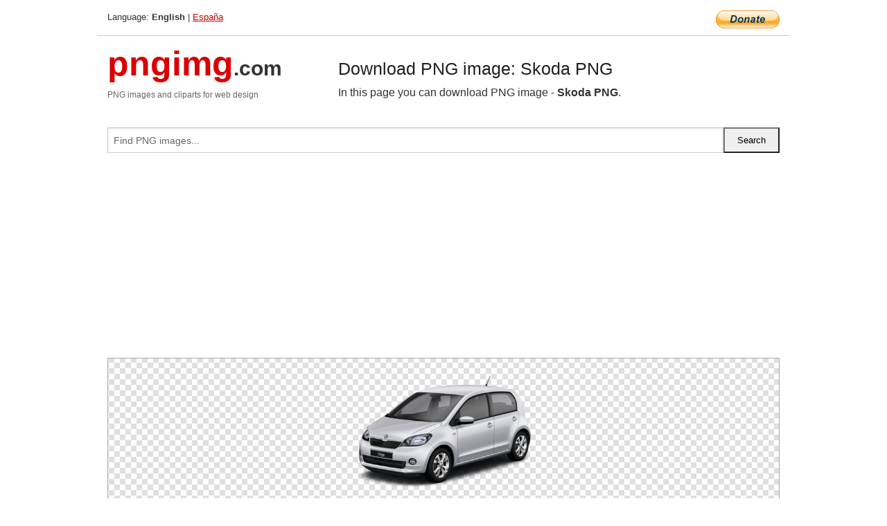

--- FILE ---
content_type: text/html; charset=UTF-8
request_url: https://pngimg.com/image/12323
body_size: 5304
content:
<!DOCTYPE html>
<html lang="en">
<head>
    <link rel="stylesheet" type="text/css" href="https://pngimg.com/distr/css/css.css"/>
    <title>Skoda PNG transparent image download, size: 385x258px</title>
    <meta http-equiv="Content-Type" content="text/html; charset=utf-8"/>
    <meta name="viewport" content="width=device-width, initial-scale=1.0"/>
    <meta name="robots" content="index, follow"/>
    <meta name="keywords" content="Skoda PNG size: 385x258px, Skoda PNG images, PNG image: Skoda PNG, free PNG image, Skoda"/>
    <meta name="description" content="Skoda PNG PNG image with transparent background, size: 385x258px. Skoda PNG in high resolution. Download: https://pngimg.com/https://pngimg.com/uploads/skoda/skoda_PNG12323.png"/>
    <meta name="google-site-verification" content="qcYfEN7AYS0t2uzuv1nfdpuWns53GYFbGG0rNLsatHM"/>
    <meta property="og:locale" content="en_US"/>
    <meta property="og:type" content="article"/>
    <meta property="og:title" content="Skoda PNG image with transparent background"/>
    <meta property="og:description" content="Skoda PNG PNG image. You can download PNG image Skoda PNG, free PNG image, Skoda PNG PNG"/>
    <meta property="og:url" content="https://pngimg.com/image/12323"/>
    <meta property="og:site_name" content="pngimg.com"/>
    <meta property="og:image" content="https://pngimg.com/uploads/skoda/skoda_PNG12323.png"/>
    <meta name="twitter:card" content="summary"/>
    <meta name="twitter:description" content="Skoda PNG PNG image. You can download PNG image Skoda PNG, free PNG image, Skoda PNG PNG"/>
    <meta name="twitter:title" content="Skoda PNG image with transparent background"/>
    <meta name="twitter:image" content="https://pngimg.com/uploads/skoda/skoda_PNG12323.png"/>
    <link rel="canonical"
          href="https://pngimg.com/image/12323"/>
    <link rel="shortcut icon" href="https://pngimg.com/favicon.ico"/>
        <script async src="https://pagead2.googlesyndication.com/pagead/js/adsbygoogle.js?client=ca-pub-0593512396584361"
            crossorigin="anonymous"></script>
        <script async custom-element="amp-auto-ads"
            src="https://cdn.ampproject.org/v0/amp-auto-ads-0.1.js">
    </script>
</head>
<body>
<amp-auto-ads type="adsense"
              data-ad-client="ca-pub-0593512396584361">
</amp-auto-ads>
<div class="row bottom_border">
    <div class="large-10 small-8 columns">
        Language: <b>English</b> | <a href="https://pngimg.es">España</a>
    </div>
    <div class="large-2 small-4 columns" style="text-align: right;">
        <a href="https://www.paypal.com/donate/?hosted_button_id=H269GXHKMEZBG" target="_blank"><img
                    src="/distr/img/btn_donate_lg.gif" style="border:0" alt="Donate"/></a>
    </div>
</div>
<div class="row top-logo">
    <div class="large-4 medium-4 small-12 columns logo_div" style="text-align:left;">
        <a href="/" class="none"><span class="logo"><span class="logo_title">pngimg</span>.com</span></a>
        <h1>PNG images and cliparts for web design</h1>
    </div>
    <div class="large-8 medium-8 small-12 columns" style="text-align:left;padding-top:30px;">
        <h1>Download PNG image: Skoda PNG </h1>
     In this page you can download PNG image  - <strong>Skoda PNG</strong>.<br/><br/>    </div>
</div>
<div class="row">
    <div class="large-12 columns search_form_div" itemscope="" itemtype="http://schema.org/WebSite">
        <link itemprop="url" href="https://pngimg.com"/>
        <form itemprop="potentialAction" itemscope="" itemtype="http://schema.org/SearchAction" method="get"
              action="https://pngimg.com/search_image/">
            <meta itemprop="target" content="https://pngimg.com/search_image/?search_image={search_image}"/>
            <div class="row collapse search_form">
                <div class="large-11 small-9 columns">
                    <input type="text" itemprop="query-input" name="search_image" value=""
                           placeholder="Find PNG images..."/>
                </div>
                <div class="large-1 small-3 columns">
                    <input type="submit" name="search_button" value="Search"/>
                </div>
            </div>
        </form>
    </div>
</div>
<div class="row">
    <div class="large-12 columns">
        <ins class="adsbygoogle"
     style="display:block"
     data-ad-client="ca-pub-0593512396584361"
     data-ad-slot="7194450127"
     data-ad-format="auto"
     data-full-width-responsive="true"></ins>
<script>
     (adsbygoogle = window.adsbygoogle || []).push({});
</script><div class="png_big" itemscope itemtype="http://schema.org/ImageObject">
                                    <img itemprop="contentUrl" data-original="https://pngimg.com/uploads/skoda/skoda_PNG12323.png" src="https://pngimg.com/uploads/skoda/skoda_PNG12323.png" alt="Skoda PNG" title="Skoda PNG" style="border:0;width:auto;width: 258px;max-height:550px;">                                          
                                    <meta itemprop="representativeOfPage" content="true">
                                    <meta itemprop="fileFormat" content="image/png">                                   
                                    <meta itemprop="contentSize" content="112 kilo"/>                                   
                                    <meta itemprop="thumbnail" content="https://pngimg.com/uploads/skoda/small/skoda_PNG12323.png" />
                                    <meta itemprop="width" content="385" />
                                    <meta itemprop="height" content="258" />
                                    <meta itemprop="usageInfo" content="https://pngimg.com/license" />
                                    <meta itemprop="name" content="Skoda PNG" />
                                    <meta itemprop="image" content="https://pngimg.com/uploads/skoda/skoda_PNG12323.png" />                                    
                                </div>   
                      
<div>
    <a href="/d/skoda_PNG12323.png" class="download_png" target="_blank" style="width:200px;">Download PNG image</a> <br/>
    Share image: <br/>
    <div class="share-buttons">
    <button
        class="facebook"
        onClick='window.open("https://www.facebook.com/sharer.php?u=https://pngimg.com/image/12323","sharer","status=0,toolbar=0,width=650,height=500");'
        title="Share in Facebook">
    </button>    
    <button
        class="telegram"
        onClick='window.open("https://telegram.me/share/url?url=https://pngimg.com/image/12323","sharer","status=0,toolbar=0,width=650,height=500");'
        title="Share in Telegram">
    </button>
    <button
        class="pinterest"
        onClick='window.open("https://ru.pinterest.com/pin/create/button/?url=https://pngimg.com/image/12323&media=http:https://pngimg.com/uploads/skoda/small/skoda_PNG12323.png&description=Skoda+PNG","sharer","status=0,toolbar=0,width=650,height=500");'       
        title="Pin">
    </button>
    <button
        class="twitter"
        onClick='window.open("https://twitter.com/intent/tweet?text=Skoda PNG&url= https://pngimg.com/image/12323","sharer","status=0,toolbar=0,width=650,height=500");'
        title="Tweet">
    </button>
</div>

    <br/>
          <b>License:</b> <a class="black" href="https://pngimg.com/license" target="_blank">Attribution-NonCommercial 4.0 International (CC BY-NC 4.0)</a>
          <div style="font-size:12px;margin-top:8px;">
                                        
                                            Keywords: <span><a class="black" href="https://pngimg.com/uploads/skoda/skoda_PNG12323.png">Skoda PNG size: 385x258px, Skoda PNG images, PNG image: Skoda PNG, free PNG image, Skoda</a></span><br/>
                                            Image category: <b>Skoda</b><br/>
                							Format: <strong>PNG image with alpha (transparent)</strong><br/>
                							Resolution:  385x258<br/>
                							Size:  112 kb<br/>
                                        </div>     
</div><ins class="adsbygoogle"
     style="display:block"
     data-ad-client="ca-pub-0593512396584361"
     data-ad-slot="7194450127"
     data-ad-format="auto"
     data-full-width-responsive="true"></ins>
<script>
     (adsbygoogle = window.adsbygoogle || []).push({});
</script><br/><h1>Skoda PNG image with transparent background | skoda_PNG12323.png</h1>   
                                        <div><span itemscope itemtype="http://schema.org/BreadcrumbList">
       <span itemprop="itemListElement" itemscope itemtype="http://schema.org/ListItem">
          <a href="/" itemprop="item"><span itemprop="name">Home</span></a>
          <meta itemprop="position" content="1" />
        </span>
         &raquo; 
         <span itemprop="itemListElement" itemscope itemtype="http://schema.org/ListItem">
           <a href="/images/cars/" itemprop="item"><span itemprop="name">CARS</span></a>
           <meta itemprop="position" content="2" />
         </span>
          &raquo; 
         <span itemprop="itemListElement" itemscope itemtype="http://schema.org/ListItem"> 
           <a href="/images/cars/skoda/" itemprop="item"><span itemprop="name">Skoda</span></a>
           <meta itemprop="position" content="3" />
          </span>
           &raquo;  
           <span itemprop="itemListElement" itemscope itemtype="http://schema.org/ListItem">
             <a href="/image/12323" itemprop="item"><span itemprop="name">Skoda PNG</span></a>
             <meta itemprop="position" content="4" />
           </span>
         </span>
           <br/><br/></div>
                                       <p>This image has format <b>transparent PNG</b> with resolution <b>385x258</b>.<br/> You can <b>download</b> this image in best resolution from this page and use it for design and web design.</p> 
                                       <p><b>Skoda PNG</b> with transparent background you can download for free, just click on download button. </p>                                                                          
                                        <br/> <br/>                <!-- PNGIMG2020 vertical -->
        <ins class="adsbygoogle"
             style="display:block"
             data-ad-client="ca-pub-0593512396584361"
             data-ad-slot="2654000182"
             data-ad-format="auto"></ins>
        <script>
            (adsbygoogle = window.adsbygoogle || []).push({});
        </script>
                <div class="row">
            <div class="large-12 columns main_content">
                <h1>More images of Skoda</h1><ul class="small-block-grid-2 medium-block-grid-3 large-block-grid-4" itemscope itemtype="http://schema.org/ImageGallery"><li>
        <div class="png_png png_imgs" style="padding:15px;background:#fff !important;overflow:hidden;">
            <a href="https://shutterstock.7eer.net/c/3442943/560528/1305?u=https%3A%2F%2Fwww.shutterstock.com%2Fimage-photo%2Fistanbul-turkey---march-25-2025-2627802339" target="_blank"><img style="min-width:200px;max-width:242px;border:0;" src="https://image.shutterstock.com/image-photo/istanbul-turkey-march-25-2025-260nw-2627802339.jpg" alt="Istanbul, Turkey - March 25 2025: Skoda Octavia is a family car produced by Skoda Auto."  title="Istanbul, Turkey - March 25 2025: Skoda Octavia is a family car produced by Skoda Auto."/></a>
         </div>   
         <div class="description_div">
            <div class="img_desc"><a href="https://shutterstock.7eer.net/c/3442943/560528/1305?u=https%3A%2F%2Fwww.shutterstock.com%2Fimage-photo%2Fistanbul-turkey---march-25-2025-2627802339"><b>Istanbul, Turkey - March 25 ...</b></a></div>
                                      <div class="row">
                                          <div class="large-6 columns res_size">
                                            Shutterstock.com
                                          </div>
                                          <div class="large-6 columns">
                                             <a href="https://shutterstock.7eer.net/c/3442943/560528/1305?u=https%3A%2F%2Fwww.shutterstock.com%2Fimage-photo%2Fistanbul-turkey---march-25-2025-2627802339" class="download_png">Download</a>
                                          </div>
                                       </div>
               </div>  					
            </li><li>
        <div class="png_png png_imgs" style="padding:15px;background:#fff !important;overflow:hidden;">
            <a href="https://shutterstock.7eer.net/c/3442943/560528/1305?u=https%3A%2F%2Fwww.shutterstock.com%2Fimage-photo%2Fpovrly-cz---sep-30-2022-2295041483" target="_blank"><img style="min-width:200px;max-width:242px;border:0;" src="https://image.shutterstock.com/image-photo/povrly-cz-sep-30-2022-260nw-2295041483.jpg" alt="POVRLY, CZ - Sep 30, 2022: A rear view of Silver Skoda Kodiaq"  title="POVRLY, CZ - Sep 30, 2022: A rear view of Silver Skoda Kodiaq"/></a>
         </div>   
         <div class="description_div">
            <div class="img_desc"><a href="https://shutterstock.7eer.net/c/3442943/560528/1305?u=https%3A%2F%2Fwww.shutterstock.com%2Fimage-photo%2Fpovrly-cz---sep-30-2022-2295041483"><b>POVRLY, CZ - Sep 30, 2022: A...</b></a></div>
                                      <div class="row">
                                          <div class="large-6 columns res_size">
                                            Shutterstock.com
                                          </div>
                                          <div class="large-6 columns">
                                             <a href="https://shutterstock.7eer.net/c/3442943/560528/1305?u=https%3A%2F%2Fwww.shutterstock.com%2Fimage-photo%2Fpovrly-cz---sep-30-2022-2295041483" class="download_png">Download</a>
                                          </div>
                                       </div>
               </div>  					
            </li><li>
        <div class="png_png png_imgs" style="padding:15px;background:#fff !important;overflow:hidden;">
            <a href="https://shutterstock.7eer.net/c/3442943/560528/1305?u=https%3A%2F%2Fwww.shutterstock.com%2Fimage-photo%2Ftwo-cars-opened-hood-car-repair-2153405937" target="_blank"><img style="min-width:200px;max-width:242px;border:0;" src="https://image.shutterstock.com/image-photo/two-cars-opened-hood-car-260nw-2153405937.jpg" alt="Two cars with an opened hood in car repair service. One car is lexus rx and another is Skoda Octavia. Back view of cars."  title="Two cars with an opened hood in car repair service. One car is lexus rx and another is Skoda Octavia. Back view of cars."/></a>
         </div>   
         <div class="description_div">
            <div class="img_desc"><a href="https://shutterstock.7eer.net/c/3442943/560528/1305?u=https%3A%2F%2Fwww.shutterstock.com%2Fimage-photo%2Ftwo-cars-opened-hood-car-repair-2153405937"><b>Two cars with an opened hood...</b></a></div>
                                      <div class="row">
                                          <div class="large-6 columns res_size">
                                            Shutterstock.com
                                          </div>
                                          <div class="large-6 columns">
                                             <a href="https://shutterstock.7eer.net/c/3442943/560528/1305?u=https%3A%2F%2Fwww.shutterstock.com%2Fimage-photo%2Ftwo-cars-opened-hood-car-repair-2153405937" class="download_png">Download</a>
                                          </div>
                                       </div>
               </div>  					
            </li><li>
        <div class="png_png png_imgs" style="padding:15px;background:#fff !important;overflow:hidden;">
            <a href="https://shutterstock.7eer.net/c/3442943/560528/1305?u=https%3A%2F%2Fwww.shutterstock.com%2Fimage-photo%2Foutline-drawing-crossover-skoda-kamiq-2102419708" target="_blank"><img style="min-width:200px;max-width:242px;border:0;" src="https://image.shutterstock.com/image-vector/outline-drawing-crossover-skoda-kamiq-260nw-2102419708.jpg" alt="outline drawing of the crossover. Skoda Kamiq."  title="outline drawing of the crossover. Skoda Kamiq."/></a>
         </div>   
         <div class="description_div">
            <div class="img_desc"><a href="https://shutterstock.7eer.net/c/3442943/560528/1305?u=https%3A%2F%2Fwww.shutterstock.com%2Fimage-photo%2Foutline-drawing-crossover-skoda-kamiq-2102419708"><b>outline drawing of the cross...</b></a></div>
                                      <div class="row">
                                          <div class="large-6 columns res_size">
                                            Shutterstock.com
                                          </div>
                                          <div class="large-6 columns">
                                             <a href="https://shutterstock.7eer.net/c/3442943/560528/1305?u=https%3A%2F%2Fwww.shutterstock.com%2Fimage-photo%2Foutline-drawing-crossover-skoda-kamiq-2102419708" class="download_png">Download</a>
                                          </div>
                                       </div>
               </div>  					
            </li><li itemprop="associatedMedia" itemscope itemtype="http://schema.org/ImageObject">
                            <meta itemprop="fileFormat" content="image/png">
                            <link itemprop="contentUrl" href="https://pngimg.com/uploads/skoda/skoda_PNG12368.png">
                            <meta itemprop="keywords" content="Skoda Yeti PNG">
            						<div class="png_png png_imgs">
                                      <a itemprop="url" href="https://pngimg.com/image/12368" title="Skoda Yeti PNG" target="_blank"><img itemprop="thumbnail" src="https://pngimg.com/uploads/skoda/small/skoda_PNG12368.png" data-original="https://pngimg.com/uploads/skoda/small/skoda_PNG12368.png" alt="Skoda Yeti PNG" style="padding-top:10px;border:0;" title="Skoda Yeti PNG" /></a>
                                    </div>   
                                    <div class="description_div">
                                      <div class="img_desc" itemprop="description"><a href="https://pngimg.com/image/12368"><b>Skoda Yeti PNG</b></a></div>
                                      
                                      <div class="row">
                                          <div class="large-6 columns res_size">
                                             Res.: 1084x743 <br/> Size: 895 kb
                                          </div>
                                          <div class="large-6 columns">
                                             <a href="https://pngimg.com/image/12368" class="download_png">Download</a>
                                          </div>
                                      </div>                                     
                                    </div>  						
            				</li><li itemprop="associatedMedia" itemscope itemtype="http://schema.org/ImageObject">
                            <meta itemprop="fileFormat" content="image/png">
                            <link itemprop="contentUrl" href="https://pngimg.com/uploads/skoda/skoda_PNG12356.png">
                            <meta itemprop="keywords" content="Skoda PNG">
            						<div class="png_png png_imgs">
                                      <a itemprop="url" href="https://pngimg.com/image/12356" title="Skoda PNG" target="_blank"><img itemprop="thumbnail" src="https://pngimg.com/uploads/skoda/small/skoda_PNG12356.png" data-original="https://pngimg.com/uploads/skoda/small/skoda_PNG12356.png" alt="Skoda PNG" style="padding-top:10px;border:0;" title="Skoda PNG" /></a>
                                    </div>   
                                    <div class="description_div">
                                      <div class="img_desc" itemprop="description"><a href="https://pngimg.com/image/12356"><b>Skoda PNG</b></a></div>
                                      
                                      <div class="row">
                                          <div class="large-6 columns res_size">
                                             Res.: 1600x896 <br/> Size: 1353 kb
                                          </div>
                                          <div class="large-6 columns">
                                             <a href="https://pngimg.com/image/12356" class="download_png">Download</a>
                                          </div>
                                      </div>                                     
                                    </div>  						
            				</li><li itemprop="associatedMedia" itemscope itemtype="http://schema.org/ImageObject">
                            <meta itemprop="fileFormat" content="image/png">
                            <link itemprop="contentUrl" href="https://pngimg.com/uploads/skoda/skoda_PNG12354.png">
                            <meta itemprop="keywords" content="Skoda Octavia PNG">
            						<div class="png_png png_imgs">
                                      <a itemprop="url" href="https://pngimg.com/image/12354" title="Skoda Octavia PNG" target="_blank"><img itemprop="thumbnail" src="https://pngimg.com/uploads/skoda/small/skoda_PNG12354.png" data-original="https://pngimg.com/uploads/skoda/small/skoda_PNG12354.png" alt="Skoda Octavia PNG" style="padding-top:10px;border:0;" title="Skoda Octavia PNG" /></a>
                                    </div>   
                                    <div class="description_div">
                                      <div class="img_desc" itemprop="description"><a href="https://pngimg.com/image/12354"><b>Skoda Octavia PNG</b></a></div>
                                      
                                      <div class="row">
                                          <div class="large-6 columns res_size">
                                             Res.: 400x274 <br/> Size: 46 kb
                                          </div>
                                          <div class="large-6 columns">
                                             <a href="https://pngimg.com/image/12354" class="download_png">Download</a>
                                          </div>
                                      </div>                                     
                                    </div>  						
            				</li><li itemprop="associatedMedia" itemscope itemtype="http://schema.org/ImageObject">
                            <meta itemprop="fileFormat" content="image/png">
                            <link itemprop="contentUrl" href="https://pngimg.com/uploads/skoda/skoda_PNG12360.png">
                            <meta itemprop="keywords" content="Skoda logo PNG">
            						<div class="png_png png_imgs">
                                      <a itemprop="url" href="https://pngimg.com/image/12360" title="Skoda logo PNG" target="_blank"><img itemprop="thumbnail" src="https://pngimg.com/uploads/skoda/small/skoda_PNG12360.png" data-original="https://pngimg.com/uploads/skoda/small/skoda_PNG12360.png" alt="Skoda logo PNG" style="padding-top:10px;border:0;" title="Skoda logo PNG" /></a>
                                    </div>   
                                    <div class="description_div">
                                      <div class="img_desc" itemprop="description"><a href="https://pngimg.com/image/12360"><b>Skoda logo PNG</b></a></div>
                                      
                                      <div class="row">
                                          <div class="large-6 columns res_size">
                                             Res.: 340x340 <br/> Size: 109 kb
                                          </div>
                                          <div class="large-6 columns">
                                             <a href="https://pngimg.com/image/12360" class="download_png">Download</a>
                                          </div>
                                      </div>                                     
                                    </div>  						
            				</li><li itemprop="associatedMedia" itemscope itemtype="http://schema.org/ImageObject">
                            <meta itemprop="fileFormat" content="image/png">
                            <link itemprop="contentUrl" href="https://pngimg.com/uploads/skoda/skoda_PNG12320.png">
                            <meta itemprop="keywords" content="Skoda PNG">
            						<div class="png_png png_imgs">
                                      <a itemprop="url" href="https://pngimg.com/image/12320" title="Skoda PNG" target="_blank"><img itemprop="thumbnail" src="https://pngimg.com/uploads/skoda/small/skoda_PNG12320.png" data-original="https://pngimg.com/uploads/skoda/small/skoda_PNG12320.png" alt="Skoda PNG" style="padding-top:10px;border:0;" title="Skoda PNG" /></a>
                                    </div>   
                                    <div class="description_div">
                                      <div class="img_desc" itemprop="description"><a href="https://pngimg.com/image/12320"><b>Skoda PNG</b></a></div>
                                      
                                      <div class="row">
                                          <div class="large-6 columns res_size">
                                             Res.: 1200x600 <br/> Size: 383 kb
                                          </div>
                                          <div class="large-6 columns">
                                             <a href="https://pngimg.com/image/12320" class="download_png">Download</a>
                                          </div>
                                      </div>                                     
                                    </div>  						
            				</li><li itemprop="associatedMedia" itemscope itemtype="http://schema.org/ImageObject">
                            <meta itemprop="fileFormat" content="image/png">
                            <link itemprop="contentUrl" href="https://pngimg.com/uploads/skoda/skoda_PNG12344.png">
                            <meta itemprop="keywords" content="Skoda PNG">
            						<div class="png_png png_imgs">
                                      <a itemprop="url" href="https://pngimg.com/image/12344" title="Skoda PNG" target="_blank"><img itemprop="thumbnail" src="https://pngimg.com/uploads/skoda/small/skoda_PNG12344.png" data-original="https://pngimg.com/uploads/skoda/small/skoda_PNG12344.png" alt="Skoda PNG" style="padding-top:10px;border:0;" title="Skoda PNG" /></a>
                                    </div>   
                                    <div class="description_div">
                                      <div class="img_desc" itemprop="description"><a href="https://pngimg.com/image/12344"><b>Skoda PNG</b></a></div>
                                      
                                      <div class="row">
                                          <div class="large-6 columns res_size">
                                             Res.: 680x433 <br/> Size: 263 kb
                                          </div>
                                          <div class="large-6 columns">
                                             <a href="https://pngimg.com/image/12344" class="download_png">Download</a>
                                          </div>
                                      </div>                                     
                                    </div>  						
            				</li><li itemprop="associatedMedia" itemscope itemtype="http://schema.org/ImageObject">
                            <meta itemprop="fileFormat" content="image/png">
                            <link itemprop="contentUrl" href="https://pngimg.com/uploads/skoda/skoda_PNG12358.png">
                            <meta itemprop="keywords" content="Skoda PNG">
            						<div class="png_png png_imgs">
                                      <a itemprop="url" href="https://pngimg.com/image/12358" title="Skoda PNG" target="_blank"><img itemprop="thumbnail" src="https://pngimg.com/uploads/skoda/small/skoda_PNG12358.png" data-original="https://pngimg.com/uploads/skoda/small/skoda_PNG12358.png" alt="Skoda PNG" style="padding-top:10px;border:0;" title="Skoda PNG" /></a>
                                    </div>   
                                    <div class="description_div">
                                      <div class="img_desc" itemprop="description"><a href="https://pngimg.com/image/12358"><b>Skoda PNG</b></a></div>
                                      
                                      <div class="row">
                                          <div class="large-6 columns res_size">
                                             Res.: 444x235 <br/> Size: 157 kb
                                          </div>
                                          <div class="large-6 columns">
                                             <a href="https://pngimg.com/image/12358" class="download_png">Download</a>
                                          </div>
                                      </div>                                     
                                    </div>  						
            				</li><li itemprop="associatedMedia" itemscope itemtype="http://schema.org/ImageObject">
                            <meta itemprop="fileFormat" content="image/png">
                            <link itemprop="contentUrl" href="https://pngimg.com/uploads/skoda/skoda_PNG12316.png">
                            <meta itemprop="keywords" content="Skoda Fabia PNG">
            						<div class="png_png png_imgs">
                                      <a itemprop="url" href="https://pngimg.com/image/12316" title="Skoda Fabia PNG" target="_blank"><img itemprop="thumbnail" src="https://pngimg.com/uploads/skoda/small/skoda_PNG12316.png" data-original="https://pngimg.com/uploads/skoda/small/skoda_PNG12316.png" alt="Skoda Fabia PNG" style="padding-top:10px;border:0;" title="Skoda Fabia PNG" /></a>
                                    </div>   
                                    <div class="description_div">
                                      <div class="img_desc" itemprop="description"><a href="https://pngimg.com/image/12316"><b>Skoda Fabia PNG</b></a></div>
                                      
                                      <div class="row">
                                          <div class="large-6 columns res_size">
                                             Res.: 350x263 <br/> Size: 85 kb
                                          </div>
                                          <div class="large-6 columns">
                                             <a href="https://pngimg.com/image/12316" class="download_png">Download</a>
                                          </div>
                                      </div>                                     
                                    </div>  						
            				</li></ul>            </div>
        </div>
        <div class="large-12 columns main_content">
            <h1>Skoda</h1><p>
	Škoda Auto a.s. (Czech pronunciation: [ˈʃkoda] (About this soundlisten)), often shortened to Škoda, is a Czech automobile manufacturer founded in 1895 as Laurin &amp; Klement and headquartered in Mladá Boleslav, Czech Republic.
</p>
<p>
	In 1925 Laurin &amp; Klement was acquired by the industrial conglomerate Škoda Works, which itself became state owned in 1948. After 1991 it was gradually privatized to the German Volkswagen Group, becoming a subsidiary in 1994 and a wholly-owned subsidiary in 2000.
</p>
<p>
	Škoda automobiles are sold in over 100 countries and in 2018, total global sales reached 1.25 million units, an increase of 4.4% from the previous year. The operating profit was €1.6 billion in 2017, an increase of 34.6% over the previous year. As of 2017, Škoda's profit margin was the second highest of all Volkswagen AG brands after Porsche.
</p>
<p>
	In 2015, new Škoda chairman Bernhard Maier stated that the Volkswagen Group "is working on a modular, new electric platform and we are in the team", and that "there is no alternative to electrification." New Škoda corporate "Strategy 2025", which replaces the previous "Strategy 2018", aims to start production of a fully electric vehicle in 2020, and five electric models across different segments by 2025.
</p>
<p>
	The all-electric car Škoda Enyaq iV is available for sale since September 2020. In 2017 Auto Shanghai, Škoda displayed its Vision E concept for an all-electric 300bhp coupé-SUV, with level 3 autonomy capability and 500 kilometres (310 mi) range. It is based on the VW MEB platform and Škoda Auto will also manufacture electric-vehicle batteries for the Volkswagen Group in its facility in the Czech Republic. The second development stage, the Škoda Vision iV was revealed in March 2019.
</p>
<p>
	A plug-in hybrid car, Škoda Superb iV is available for sale from early 2020[48] and a small SUV model Škoda Kamiq with a natural gas-electric hybrid powertrain and a hybrid Fabia from later the same year. By March 2018, the electrification plan was expanded to ten electrified models for 2025: six fully electric cars and four plugin-hybrids. Out of these, five models are to be available by 2020. In 2018, the brand launched its largest-ever investment plan of €2 billion over five years into its electrification.
</p>
<p>
	The brand's first fully electric car, a city car Škoda Citigo e iV, is sold from early 2020.
</p>
<p>
	<span style="line-height: 1.45em;">In this gallery you can download free PNG images: <strong>Skoda cars PNG images, free PNG images download</strong></span>
</p>        </div>
    </div>
</div>
</div>
<!-- Google tag (gtag.js) -->
<script async src="https://www.googletagmanager.com/gtag/js?id=G-9TJPV0DEQB"></script>
<script>
    window.dataLayer = window.dataLayer || [];
    function gtag(){dataLayer.push(arguments);}
    gtag('js', new Date());

    gtag('config', 'G-9TJPV0DEQB');
</script></body>
</html>



--- FILE ---
content_type: text/html; charset=utf-8
request_url: https://www.google.com/recaptcha/api2/aframe
body_size: 268
content:
<!DOCTYPE HTML><html><head><meta http-equiv="content-type" content="text/html; charset=UTF-8"></head><body><script nonce="U_lZayGTa1kOC1Y-AVyFSg">/** Anti-fraud and anti-abuse applications only. See google.com/recaptcha */ try{var clients={'sodar':'https://pagead2.googlesyndication.com/pagead/sodar?'};window.addEventListener("message",function(a){try{if(a.source===window.parent){var b=JSON.parse(a.data);var c=clients[b['id']];if(c){var d=document.createElement('img');d.src=c+b['params']+'&rc='+(localStorage.getItem("rc::a")?sessionStorage.getItem("rc::b"):"");window.document.body.appendChild(d);sessionStorage.setItem("rc::e",parseInt(sessionStorage.getItem("rc::e")||0)+1);localStorage.setItem("rc::h",'1769562775694');}}}catch(b){}});window.parent.postMessage("_grecaptcha_ready", "*");}catch(b){}</script></body></html>